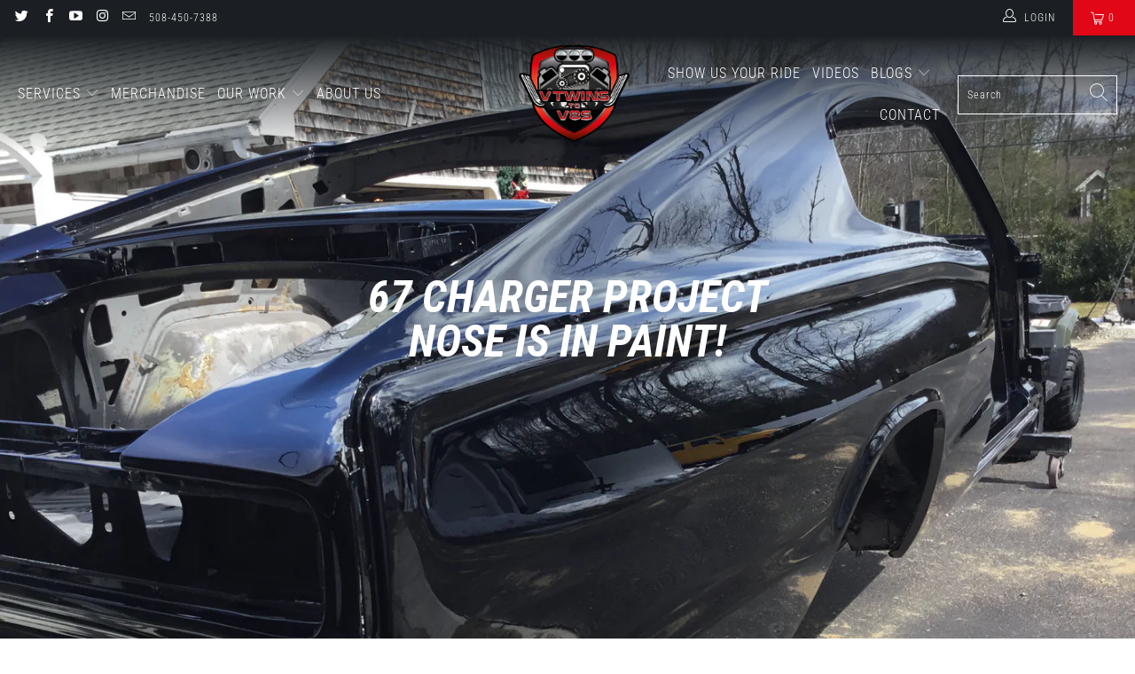

--- FILE ---
content_type: text/css
request_url: https://vtwinstov8s.com/cdn/shop/t/13/assets/custom.css?v=102973468249205560721767764143
body_size: -332
content:
h1,.h1,h2,.h2,h3,.h3,h4,.h4,p.headline{line-height:1!important}@media only screen and (max-width: 798px){#header a.mobile_logo img{max-height:80px}.top-bar .top-bar--right{height:100px}.top-bar a.mini_cart span{line-height:100px}.mobile_nav div{margin:0 8px 0 15px}#header .mobile_nav.dropdown_link span.menu_title{left:50px}.index-sections .under-menu:nth-child(1){margin-top:60px}.cart_content{top:100px}}.shopify-section--testimonials .caption .headline{font-size:24px}.product_section .product_form{max-width:unset}.purchase-details__buttons{margin-left:0}.payment-terms-container{display:none}.gallery-section.gallery-masonry .gallery-image-wrapper:first-child,.gallery-section.gallery-masonry .gallery-empty-wrapper:first-child{margin-top:0}.gallery-section.gallery-masonry .gallery-image-wrapper,.gallery-section.gallery-masonry .gallery-empty-wrapper{margin-bottom:10px}span.icon-zoom{position:inherit}@media only screen and (min-width: 799px){.container .gallery-image-wrapper.column{margin-left:5px;margin-right:5px}.gallery-image-wrapper.one-third{width:calc(33.3333333333% - 10px)}}.gallery-section.gallery-horizontal .gallery-image-wrapper,.gallery-section.gallery-horizontal .gallery-empty-wrapper{margin:5px}.page-banner .shopify-section--gallery section{max-width:1130px}
/*# sourceMappingURL=/cdn/shop/t/13/assets/custom.css.map?v=102973468249205560721767764143 */
